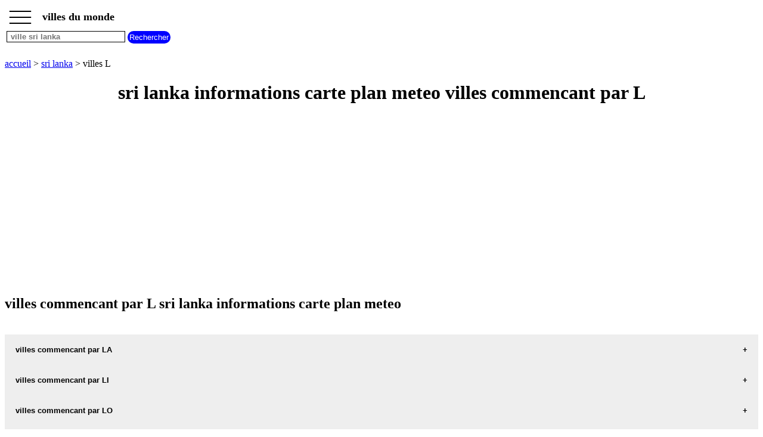

--- FILE ---
content_type: text/html; charset=UTF-8
request_url: https://www.villesdumonde.fr/villes-pays.php?payslet=LKL
body_size: 3221
content:
<!DOCTYPE html><html lang="fr"><HEAD>   <TITLE>sri lanka informations carte plan meteo villes commencant par L</TITLE><meta name="Description" content="toutes les villes pays sri lanka commencant par L retrouvez toutes les villes avec les previsions meteo la carte et le plan les informations de chaque ville" /><meta name="Keywords" content="ville, villes, ville sri lanka, villes sri lanka " /><meta http-equiv="Content-language" content="fr" /><meta name="expires" content="never" /><meta name="revisit-after" content="7 days" /><meta name="ROBOTS" content="all" /><meta http-equiv="Content-Type" content="text/html; charset=iso-8859-1" /><meta name="viewport" content="width=device-width,initial-scale=1" /><link rel="canonical" href="https://www.villesdumonde.fr/villes-pays.php?payslet=LKL"><link rel="shortcut icon" href="https://www.villesdumonde.fr/images/favicon.ico"><script type="application/ld+json">{"@context": "http://schema.org/","@type": "BreadcrumbList","itemListElement":[{"@type":"ListItem","position":1,"name":"villes du monde","item":"https://www.villesdumonde.fr"},{"@type":"ListItem","position":2,"name":"villes sri lanka","item":"https://www.villesdumonde.fr/villes-du-monde-sri-lanka.php"},{"@type":"ListItem","position":3,"name":"villes lettres sri lanka","item":"https://www.villesdumonde.fr/villes-pays.php?payslet=LKL"}]} </script><script> function fctbtmenu() { if ( document.getElementById("bdsidenav").style.width == 0  || document.getElementById("bdsidenav").style.width == "0px") { document.getElementById("bdsidenav").style.width = "250px"; document.getElementById("bdmain").style.marginLeft = "250px"; } else { document.getElementById("bdsidenav").style.width = "0"; document.getElementById("bdmain").style.marginLeft= "0"; } } window.onscroll = function() {fctscroll()}; function fctscroll() { if (document.body.scrollTop > 20 || document.documentElement.scrollTop > 20) { document.getElementById("bttop").style.display = "inline-block"; } else { document.getElementById("bttop").style.display = "none"; } } function fcttop() { document.body.scrollTop = 0; document.documentElement.scrollTop = 0; } </script><style>.clnav {    overflow: hidden;    background-color: white;    position: fixed;    top: 0;    width: 100%;}.clnav .clbtmenu {    display: inline-block;    cursor: pointer;    font-size: 1.5rem;      border: none;    outline: none;    color: black;    padding: 0px 10px 15px 5px;    background-color: white;    font-weight: bold;     vertical-align:middle;    line-height : 10px;}.clnav .clbtmenum {    display: inline-block;    font-size: 1.10rem;      border: none;    outline: none;    color: black;    padding: 10px 5px 5px 5px;    background-color: white;    font-weight: bold;     vertical-align:middle;}#bttop {  display: none;  border: none;  outline: none;  background-color: red;  color: white;  cursor: pointer;  padding: 5px;  border-radius: 10px;  vertical-align:middle;}#bttop:hover {  background-color: green;}#btrech {  display: inline-block;  border: none;  outline: none;  background-color: blue;  color: white;  cursor: pointer;  padding: 3px;  border-radius: 10px;  vertical-align:middle;}#btrech:hover {  background-color: orange;}#idrech {  display: inline-block;  box-sizing: border-box;  border: 1px solid black;  outline: none;  background-color: white;  color: black;  font-weight: bold; }#bdnav {    height: 100px;}.clsidenav {    overflow: hidden;    height: 100%;    width: 0;    position: fixed;    z-index: 1;    top: 0;    left: 0;    overflow-x: hidden;    padding-top: 10px;    font-size: 0.75rem;      display: block;    color: black;    text-align: left;    background-color: rgba(0,0,0,0.1);}.clsidenav a {    font-size: 1rem;      padding: 4px 4px 4px 4px;    text-decoration: none;    display: block;    color: black;    text-align: left;    font-weight: bold; }.clsidenav .btmenucl {    position: absolute;    top: 0;    right: 25px;    font-size: 36px;    margin-left: 50px;}.clautocomplete {  position: relative;  display: inline-block;}.clautocomplete-items {  position: absolute;  z-index: 99;  top: 100%;  left: 0;  right: 0;}.clautocomplete-items div {  padding: 2px;  cursor: pointer;  background-color: white; }</style><style>.claccordion {  background-color: #eee;  color: black;  font-weight: bold;   cursor: pointer;  padding: 18px;  width: 100%;  border: none;  text-align: left;  outline: none;}.clactive, .claccordion:hover {  background-color: #ccc; }.claccordion:after {  content: "\002B";  color: black;  font-weight: bold;  float: right;  margin-left: 5px;}.clactive:after {  content: "\2212";}.clpanel {  padding: 0 18px;  max-height: 0;  background-color: white;  overflow: hidden;}.clpanel a {    padding: 10px 0;    display: block;    text-align: left;}</style><script async src="https://pagead2.googlesyndication.com/pagead/js/adsbygoogle.js?client=ca-pub-3705835336136782"
     crossorigin="anonymous"></script>
</HEAD><BODY><div id="bdsidenav" class="clsidenav"><a href="https://www.villesdumonde.fr">accueil</a><a href="https://www.villesdumonde.fr/villes-du-monde-sri-lanka.php">villes sri lanka</a>villes commencant par<table><tr><td><a href="https://www.villesdumonde.fr/villes-pays.php?payslet=LKA">A</a></td><td><a href="https://www.villesdumonde.fr/villes-pays.php?payslet=LKB">B</a></td><td><a href="https://www.villesdumonde.fr/villes-pays.php?payslet=LKC">C</a></td><td><a href="https://www.villesdumonde.fr/villes-pays.php?payslet=LKD">D</a></td><td><a href="https://www.villesdumonde.fr/villes-pays.php?payslet=LKE">E</a></td><td><a href="https://www.villesdumonde.fr/villes-pays.php?payslet=LKF">F</a></td><td><a href="https://www.villesdumonde.fr/villes-pays.php?payslet=LKG">G</a></td></tr><tr><td><a href="https://www.villesdumonde.fr/villes-pays.php?payslet=LKH">H</a></td><td><a href="https://www.villesdumonde.fr/villes-pays.php?payslet=LKI">I</a></td><td><a href="https://www.villesdumonde.fr/villes-pays.php?payslet=LKJ">J</a></td><td><a href="https://www.villesdumonde.fr/villes-pays.php?payslet=LKK">K</a></td><td><a href="https://www.villesdumonde.fr/villes-pays.php?payslet=LKL">L</a></td><td><a href="https://www.villesdumonde.fr/villes-pays.php?payslet=LKM">M</a></td><td><a href="https://www.villesdumonde.fr/villes-pays.php?payslet=LKN">N</a></td></tr><tr><td><a href="https://www.villesdumonde.fr/villes-pays.php?payslet=LKO">O</a></td><td><a href="https://www.villesdumonde.fr/villes-pays.php?payslet=LKP">P</a></td><td><a href="https://www.villesdumonde.fr/villes-pays.php?payslet=LKQ">Q</a></td><td><a href="https://www.villesdumonde.fr/villes-pays.php?payslet=LKR">R</a></td><td><a href="https://www.villesdumonde.fr/villes-pays.php?payslet=LKS">S</a></td><td><a href="https://www.villesdumonde.fr/villes-pays.php?payslet=LKT">T</a></td><td><a href="https://www.villesdumonde.fr/villes-pays.php?payslet=LKU">U</a></td></tr><tr><td><a href="https://www.villesdumonde.fr/villes-pays.php?payslet=LKV">V</a></td><td><a href="https://www.villesdumonde.fr/villes-pays.php?payslet=LKW">W</a></td><td><a href="https://www.villesdumonde.fr/villes-pays.php?payslet=LKX">X</a></td><td><a href="https://www.villesdumonde.fr/villes-pays.php?payslet=LKY">Y</a></td><td><a href="https://www.villesdumonde.fr/villes-pays.php?payslet=LKZ">Z</a></td></tr></table></div><div id="bdmain"><div id="bdnav" class="clnav">   <table>   <tr>   <td>  <div class="clbtmenu" onclick="fctbtmenu()">___<br>___<br>___  </div>  <div class="clbtmenum">villes du monde</div>  <button onclick="fcttop()" id="bttop" >Top</button>  </td>  </tr>  <tr>  <td>  <div class="clautocomplete">  <input id="idrech" type=text name=rech value="" placeholder=" ville sri lanka" size=23>  </div>  <input id="btrech" type=submit name=envoi value="Rechercher">  </td>  </tr>  </table></div><br><br><br><br><br><a href='https://www.villesdumonde.fr'>accueil</a> > <a href='https://www.villesdumonde.fr/villes-du-monde-sri-lanka.php'>sri lanka</a> > villes L<br><center><h1>sri lanka informations carte plan meteo villes commencant par L</h1></center><div>
<script async src="https://pagead2.googlesyndication.com/pagead/js/adsbygoogle.js?client=ca-pub-3705835336136782"
     crossorigin="anonymous"></script>
<!-- villeadapt -->
<ins class="adsbygoogle"
     style="display:block"
     data-ad-client="ca-pub-3705835336136782"
     data-ad-slot="2544787558"
     data-ad-format="auto"
     data-full-width-responsive="true"></ins>
<script>
(adsbygoogle = window.adsbygoogle || []).push({});
</script>
</div><h2>villes commencant par L sri lanka informations carte plan meteo</h2><br><button class="claccordion">villes commencant par LA</button><div class="clpanel"><p><a href='https://www.villesdumonde.fr/villes-du-monde.php?villeidv=LK347' title='carte LANDEWELA sri lanka'>LANDEWELA carte informations meteo</A><a href='https://www.villesdumonde.fr/plan-ville.php?villeidp=LK347' title='plan LANDEWELA sri lanka'>LANDEWELA plan</A></p></div><button class="claccordion">villes commencant par LI</button><div class="clpanel"><p><a href='https://www.villesdumonde.fr/villes-du-monde.php?villeidv=LK348' title='carte LIYANAGEMULLA sri lanka'>LIYANAGEMULLA carte informations meteo</A><a href='https://www.villesdumonde.fr/plan-ville.php?villeidp=LK348' title='plan LIYANAGEMULLA sri lanka'>LIYANAGEMULLA plan</A></p><p><a href='https://www.villesdumonde.fr/villes-du-monde.php?villeidv=LK349' title='carte LIYANWELA-HELAGAMA sri lanka'>LIYANWELA-HELAGAMA carte informations meteo</A><a href='https://www.villesdumonde.fr/plan-ville.php?villeidp=LK349' title='plan LIYANWELA-HELAGAMA sri lanka'>LIYANWELA-HELAGAMA plan</A></p></div><button class="claccordion">villes commencant par LO</button><div class="clpanel"><p><a href='https://www.villesdumonde.fr/villes-du-monde.php?villeidv=LK350' title='carte LOLUWAGODA sri lanka'>LOLUWAGODA carte informations meteo</A><a href='https://www.villesdumonde.fr/plan-ville.php?villeidp=LK350' title='plan LOLUWAGODA sri lanka'>LOLUWAGODA plan</A></p></div><button class="claccordion">villes commencant par LU</button><div class="clpanel"><p><a href='https://www.villesdumonde.fr/villes-du-monde.php?villeidv=LK351' title='carte LUNUWILA sri lanka'>LUNUWILA carte informations meteo</A><a href='https://www.villesdumonde.fr/plan-ville.php?villeidp=LK351' title='plan LUNUWILA sri lanka'>LUNUWILA plan</A></p></div><br><br><br><br><a href='https://www.villesdumonde.fr'>accueil</a> > <a href='https://www.villesdumonde.fr/villes-du-monde-sri-lanka.php'>sri lanka</a> > villes L<br><br><br><a href='https://www.villesdumonde.fr/mentions-legales.php' title='mentions legales'>mentions legales</A><br><br><button class="claccordion">tous nos sites</button><div class="clpanel"><a href="https://www.recettesdalsace.com" target="_blank" title="recettes d alsace les recettes alsaciennes traditionnelles" >recettes alsaciennes</a><a href="https://www.lescodespostaux.warau.fr" target="_blank" title="code postal des villes et villages en france" >code postal des villes et villages en france</a><a href="https://www.indicatif-telephonique.warau.fr" target="_blank" title="indicatif telephonique des pays" >indicatif telephonique des pays</a><a href="https://www.meteo-des-villes.net" target="_blank" title="meteo des villes" >meteo des villes en france et dans le monde</a><a href="https://www.appel-international.net" target="_blank" title="appel international" >appel international</a><a href="https://www.aliments-nutrition.com" target="_blank" title="aliments et nutrition" >aliments et nutrition</a><a href="https://www.tous-les-additifs-alimentaires.com" target="_blank" title="additifs alimentaires" >les additifs alimentaires</a><a href="https://www.carte-de-france.warau.fr" target="_blank" title="carte de france" >carte de france</a><a href="https://www.les-prenoms.net" target="_blank" title="les prenoms" >les prenoms</a><a href="https://www.les-signes-chinois.warau.fr" target="_blank" title="les signes chinois" >les signes chinois</a><a href="https://www.calendrier.warau.fr" target="_blank" title="calendrier" >calendrier</a><a href="https://www.warau.fr" target="_blank" title="codes pays" >les codes des pays</a></div><br><br><br><br><br><br><br><br><br><br><script> var acc = document.getElementsByClassName("claccordion"); var i; for (i = 0; i < acc.length; i++) {   acc[i].addEventListener("click", function() {     this.classList.toggle("clactive");     var panel = this.nextElementSibling;     if (panel.style.maxHeight){       panel.style.maxHeight = null;     } else {       panel.style.maxHeight = panel.scrollHeight + "px";     }   }); } </script> <script> function autocomplete( ) {   var currentFocus;   inp.addEventListener("input", function(e) {       var val = inp.value;       closeAllLists();       if (!val) { return false;}       if ( val.length < 2 ) { return false;}       currentFocus = -1;       url="https://www.villesdumonde.fr/jsonville.php?pl=" + wcp + val;       xmlObj.open("GET", url ,true);      xmlObj.onreadystatechange = handleRequestStateChange;      xmlObj.send();  });   function closeAllLists(elmnt) {     document.getElementById("bdnav").style.height = "100px";    var x = document.getElementsByClassName("clautocomplete-items");     for (var i = 0; i < x.length; i++) {       if (elmnt != x[i] && elmnt != inp) {         x[i].parentNode.removeChild(x[i]);       }     }   }   document.addEventListener("click", function (e) {       closeAllLists(e.target);       }); function handleRequestStateChange(){  if(xmlObj.readyState == 4 && xmlObj.status==200){    tabvil = JSON.parse(xmlObj.response);       document.getElementById("bdnav").style.height = "100%";      var a, b, i;       var val = inp.value;       a = document.createElement("DIV");       a.setAttribute("id", this.id + "idautocomplete-list");       a.setAttribute("class", "clautocomplete-items");       inp.parentNode.appendChild(a);       for (i = 0; i < tabvil.length; i++) {         if (tabvil[i].nom.substr(0, val.length).toUpperCase() == val.toUpperCase()) {           b = document.createElement("DIV");           b.innerHTML = "<strong>" + tabvil[i].nom.substr(0, val.length) + "</strong>";           b.innerHTML += tabvil[i].nom.substr(val.length);           b.innerHTML += "<input type='hidden' value='" + tabvil[i].id + "'>";            b.addEventListener("click", function(e) {               wtab = this.getElementsByTagName("input")[0].value;               closeAllLists();               location.href = "https://www.villesdumonde.fr/villes-du-monde.php?villeidv=" + wtab;           });           a.appendChild(b);         }       }     }  }  } var wcp="LK"; var tabvil; var xmlObj = new XMLHttpRequest();var inp = document.getElementById("idrech"); autocomplete( ); </script> 
</BODY>
</HTML>



--- FILE ---
content_type: text/html; charset=utf-8
request_url: https://www.google.com/recaptcha/api2/aframe
body_size: 267
content:
<!DOCTYPE HTML><html><head><meta http-equiv="content-type" content="text/html; charset=UTF-8"></head><body><script nonce="XP-CnHsu7be83KJucQTtMA">/** Anti-fraud and anti-abuse applications only. See google.com/recaptcha */ try{var clients={'sodar':'https://pagead2.googlesyndication.com/pagead/sodar?'};window.addEventListener("message",function(a){try{if(a.source===window.parent){var b=JSON.parse(a.data);var c=clients[b['id']];if(c){var d=document.createElement('img');d.src=c+b['params']+'&rc='+(localStorage.getItem("rc::a")?sessionStorage.getItem("rc::b"):"");window.document.body.appendChild(d);sessionStorage.setItem("rc::e",parseInt(sessionStorage.getItem("rc::e")||0)+1);localStorage.setItem("rc::h",'1768825193073');}}}catch(b){}});window.parent.postMessage("_grecaptcha_ready", "*");}catch(b){}</script></body></html>